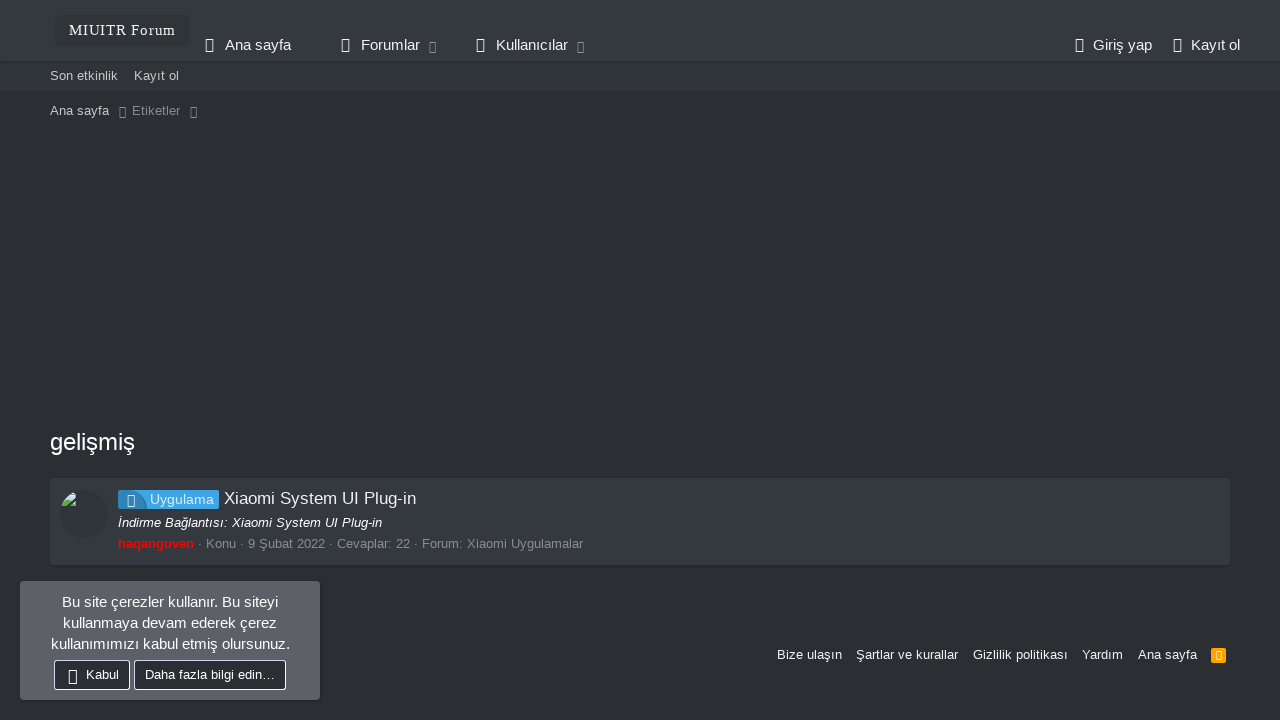

--- FILE ---
content_type: text/html; charset=utf-8
request_url: https://forum.miuitr.info/tags/gelismis/
body_size: 11954
content:
<!DOCTYPE html>
<html id="XF" lang="tr-TR" dir="LTR"
	data-app="public"
	data-template="tag_view"
	data-container-key=""
	data-content-key=""
	data-logged-in="false"
	data-cookie-prefix="xf_"
	data-csrf="1768700744,39fcf6385391ef55cfad000d50a273ac"
	class="has-no-js template-tag_view"
	 data-run-jobs="">
<head>
	

	<meta charset="utf-8" />
	<meta http-equiv="X-UA-Compatible" content="IE=Edge" />
	<meta name="viewport" content="width=device-width, initial-scale=1, viewport-fit=cover">

	
	
	

	<title>gelişmiş | HyperOS Geliştirme Platformu</title>

	
		
	

	
		
	
	
	<meta property="og:site_name" content="HyperOS Geliştirme Platformu" />


	
	
		
	
	
	<meta property="og:type" content="website" />


	
	
		
	
	
	
		<meta property="og:title" content="gelişmiş" />
		<meta property="twitter:title" content="gelişmiş" />
	


	
	
	
		
	
	
	<meta property="og:url" content="https://forum.miuitr.info/tags/gelismis/" />


	
	

	
		<meta name="theme-color" content="#34393f" />
	

	
	

	


	<link rel="preload" href="/styles/fonts/fa/fa-regular-400.woff2?_v=5.12.1" as="font" type="font/woff2" crossorigin="anonymous" />


	<link rel="preload" href="/styles/fonts/fa/fa-solid-900.woff2?_v=5.12.1" as="font" type="font/woff2" crossorigin="anonymous" />


<link rel="preload" href="/styles/fonts/fa/fa-brands-400.woff2?_v=5.12.1" as="font" type="font/woff2" crossorigin="anonymous" />

	<link rel="stylesheet" href="/css.php?css=public%3Anormalize.css%2Cpublic%3Acore.less%2Cpublic%3Aapp.less&amp;s=50&amp;l=2&amp;d=1768319235&amp;k=3f9d7e6985fdd1205e62233e2f7cccbcb2c3de21" />

	<link rel="stylesheet" href="/css.php?css=public%3Anotices.less%2Cpublic%3Arck_default_theme.less%2Cpublic%3Aextra.less&amp;s=50&amp;l=2&amp;d=1768319235&amp;k=449b1e1893ff615ada6adfbcb338de0e1e0991e0" />

	
		<script src="/js/xf/preamble.min.js?_v=7d96b30b"></script>
	





	
		<link rel="icon" type="image/png" href="https://forum.miuitr.info/styles/logo/k_logo/favori.png" sizes="32x32" />
	
	

		
	<script async src="https://www.googletagmanager.com/gtag/js?id=UA-163247961-1"></script>
	<script>
		window.dataLayer = window.dataLayer || [];
		function gtag(){dataLayer.push(arguments);}
		gtag('js', new Date());
		gtag('config', 'UA-163247961-1', {
			// 
			
			
		});
	</script>


	

		
			
		

		
	


<style>
	/*adding css in container to prevent cache*/
	.uw_large_emoji img.smilie--emoji
	{
		width: 64px !important;
	}
</style>	

	
	
	
	
		
			
		
			
		
			
		
			
		
			
		
			
		
			
		
			
		
			
		
			
		
			
		
			
		
			
		
			
		
			
		
			
		
			
		
			
		
			
		
			
		
			
		
			
		
			
		
			
		
			
		
			
		
			
		
		
			
			
			
			
			
				<script async src="https://pagead2.googlesyndication.com/pagead/js/adsbygoogle.js?client=ca-pub-6161932642594954" crossorigin="anonymous"></script>
			
		
	



	<script type="text/javascript">
	var title = document.title;
	var alttitle = "MIUITR Foruma geri dönün";
	window.onblur = function () { document.title = alttitle; };
	window.onfocus = function () { document.title = title; };
	</script>

</head>
<body data-template="tag_view">

	

		
			
		

		
	


	

		
			
		

		
	


<div class="p-pageWrapper" id="top">



<header class="p-header" id="header">
	<div class="p-header-inner">
		<div class="p-header-content">

			<div class="p-header-logo p-header-logo--image">
				<a href="/">
					<img src="/styles/logoo.jpg"
						alt="HyperOS Geliştirme Platformu"
						srcset="/styles/logoo.jpg 2x" />
				</a>
			</div>

			
	

		
			
		

		
	


		</div>
	</div>
</header>





	<div class="p-navSticky p-navSticky--primary" data-xf-init="sticky-header">
		
	<nav class="p-nav">
		<div class="p-nav-inner">
			<a class="p-nav-menuTrigger" data-xf-click="off-canvas" data-menu=".js-headerOffCanvasMenu" role="button" tabindex="0">
				<i aria-hidden="true"></i>
				<span class="p-nav-menuText">Menü</span>
			</a>

		<!--	<div class="p-nav-smallLogo">
				<a href="/">
					<img src="/styles/logoo.jpg"
						alt="HyperOS Geliştirme Platformu"
					srcset="/styles/logoo.jpg 2x" />
				</a>
			</div> -->
			
				<div class="p-nav-smallLogo">
				<a href="/">									
				 <span>MIUITR Forum</span></a>
			</div>
			
			
		
			
			
			

			<div class="p-nav-scroller hScroller" data-xf-init="h-scroller" data-auto-scroll=".p-navEl.is-selected">
				<div class="hScroller-scroll">
					<ul class="p-nav-list js-offCanvasNavSource">
					
						<li>
							
	<div class="p-navEl " >
		

			
	
	<a href="https://miuitr.info/"
		class="p-navEl-link "
		
		data-xf-key="1"
		data-nav-id="home">Ana sayfa</a>


			

		
		
	</div>

						</li>
					
						<li>
							
	<div class="p-navEl " data-has-children="true">
		

			
	
	<a href="/"
		class="p-navEl-link p-navEl-link--splitMenu "
		
		
		data-nav-id="forums">Forumlar</a>


			<a data-xf-key="2"
				data-xf-click="menu"
				data-menu-pos-ref="< .p-navEl"
				class="p-navEl-splitTrigger"
				role="button"
				tabindex="0"
				aria-label="Genişletilmiş geçiş"
				aria-expanded="false"
				aria-haspopup="true"></a>

		
		
			<div class="menu menu--structural" data-menu="menu" aria-hidden="true">
				<div class="menu-content">
					
						
	
	
	<a href="/whats-new/posts/"
		class="menu-linkRow u-indentDepth0 js-offCanvasCopy "
		
		
		data-nav-id="newPosts">Yeni mesajlar</a>

	

					
				</div>
			</div>
		
	</div>

						</li>
					
						<li>
							
	<div class="p-navEl " data-has-children="true">
		

			
	
	<a href="/kullanicilar/"
		class="p-navEl-link p-navEl-link--splitMenu "
		
		
		data-nav-id="members">Kullanıcılar</a>


			<a data-xf-key="3"
				data-xf-click="menu"
				data-menu-pos-ref="< .p-navEl"
				class="p-navEl-splitTrigger"
				role="button"
				tabindex="0"
				aria-label="Genişletilmiş geçiş"
				aria-expanded="false"
				aria-haspopup="true"></a>

		
		
			<div class="menu menu--structural" data-menu="menu" aria-hidden="true">
				<div class="menu-content">
					
						
	
	
	<a href="/online/"
		class="menu-linkRow u-indentDepth0 js-offCanvasCopy "
		
		
		data-nav-id="currentVisitors">Şu anki ziyaretçiler</a>

	

					
				</div>
			</div>
		
	</div>

						</li>
					
					</ul>
				</div>
			</div>

			<div class="p-nav-opposite">
				<div class="p-navgroup p-account p-navgroup--guest">
					
						<a href="/login/" class="p-navgroup-link p-navgroup-link--textual p-navgroup-link--logIn"
							data-xf-click="overlay" data-follow-redirects="on">
							<span class="p-navgroup-linkText">Giriş yap</span>
						</a>
						
							<a href="/register/" class="p-navgroup-link p-navgroup-link--textual p-navgroup-link--register"
								 data-follow-redirects="on">
								<span class="p-navgroup-linkText">Kayıt ol</span>
							</a>
						
					
				</div>

										
							
						
<div class="p-navgroup p-discovery p-discovery--noSearch">
					<a href="/whats-new/"
						class="p-navgroup-link p-navgroup-link--iconic p-navgroup-link--whatsnew"
						aria-label="Neler yeni"
						title="Neler yeni">
						<i aria-hidden="true"></i>
						<span class="p-navgroup-linkText">Neler yeni</span>
					</a>

					
				</div>
			</div>
		</div>
	</nav>

	</div>
	
	
		<div class="p-sectionLinks">
			<div class="p-sectionLinks-inner hScroller" data-xf-init="h-scroller">
				<div class="hScroller-scroll">
					<ul class="p-sectionLinks-list">
					
						<li>
							
	<div class="p-navEl " >
		

			
	
	<a href="/whats-new/latest-activity"
		class="p-navEl-link "
		
		data-xf-key="alt+1"
		data-nav-id="defaultLatestActivity">Son etkinlik</a>


			

		
		
	</div>

						</li>
					
						<li>
							
	<div class="p-navEl " >
		

			
	
	<a href="/register/"
		class="p-navEl-link "
		
		data-xf-key="alt+2"
		data-nav-id="defaultRegister">Kayıt ol</a>


			

		
		
	</div>

						</li>
					

					</ul>
				</div>
			</div>
		</div>
	



<div class="offCanvasMenu offCanvasMenu--nav js-headerOffCanvasMenu" data-menu="menu" aria-hidden="true" data-ocm-builder="navigation">
	<div class="offCanvasMenu-backdrop" data-menu-close="true"></div>
	<div class="offCanvasMenu-content">
		<div class="offCanvasMenu-header">
			Menü
			<a class="offCanvasMenu-closer" data-menu-close="true" role="button" tabindex="0" aria-label="Kapat"></a>
		</div>
		
			<div class="p-offCanvasRegisterLink">
				<div class="offCanvasMenu-linkHolder">
					<a href="/login/" class="offCanvasMenu-link"  data-menu-close="true">
						Giriş yap
					</a>
				</div>
				<hr class="offCanvasMenu-separator" />
				
					<div class="offCanvasMenu-linkHolder">
						<a href="/register/" class="offCanvasMenu-link"  data-menu-close="true">
							Kayıt ol
						</a>
					</div>
					<hr class="offCanvasMenu-separator" />
				
			</div>
		
		<div class="js-offCanvasNavTarget"></div>
	</div>
</div>

<div class="p-body">
	<div class="p-body-inner">

	
	
	 
	 
	 
	
	
		

		<!--XF:EXTRA_OUTPUT-->


		

		

		
	

		
			
		

		
	


		
	
		<ul class="p-breadcrumbs "
			itemscope itemtype="https://schema.org/BreadcrumbList">
		
			

			
			
				
				
	<li itemprop="itemListElement" itemscope itemtype="https://schema.org/ListItem">
		<a href="https://miuitr.info/" itemprop="item">
			<span itemprop="name">Ana sayfa</span>
		</a>
		<meta itemprop="position" content="1" />
	</li>

			

			
			
				
				
	<li itemprop="itemListElement" itemscope itemtype="https://schema.org/ListItem">
		<a href="/tags/" itemprop="item">
			<span itemprop="name">Etiketler</span>
		</a>
		<meta itemprop="position" content="2" />
	</li>

			

		
		</ul>
	

		
	

		
			
		

		
	



		
	<noscript><div class="blockMessage blockMessage--important blockMessage--iconic u-noJsOnly">JavaScript devre dışı. Daha iyi bir deneyim için, önce lütfen tarayıcınızda JavaScript'i etkinleştirin.</div></noscript>

		
	<!--[if lt IE 9]><div class="blockMessage blockMessage&#45;&#45;important blockMessage&#45;&#45;iconic">Çok eski bir web tarayıcısı kullanıyorsunuz. Bu veya diğer siteleri görüntülemekte sorunlar yaşayabilirsiniz..<br />Tarayıcınızı güncellemeli veya <a href="https://www.google.com/chrome/browser/" target="_blank">alternatif bir tarayıcı</a> kullanmalısınız.</div><![endif]-->


		
			<div class="p-body-header">
			
				
					<div class="p-title ">
					
						
							<h1 class="p-title-value">gelişmiş</h1>
						
						
					
					</div>
				

				
			
			</div>
		

		<div class="p-body-main  ">
			

			<div class="p-body-content">
				
	

		
			
		

		
	


				<div class="p-body-pageContent">





<div class="block" data-xf-init="" data-type="" data-href="/inline-mod/">
	

	<div class="block-container">
		<ol class="block-body">
			
				<li class="block-row block-row--separated  js-inlineModContainer" data-author="haqanguven">
	<div class="contentRow ">
		<span class="contentRow-figure">
			<a href="/kullanicilar/haqanguven.3/" class="avatar avatar--s" data-user-id="3" data-xf-init="member-tooltip">
			<img src="/data/avatars/s/0/3.jpg?1635857865" srcset="/data/avatars/m/0/3.jpg?1635857865 2x" alt="haqanguven" class="avatar-u3-s" /> 
		</a>
		</span>
		<div class="contentRow-main">
			<h3 class="contentRow-title">
				<a href="/konu/xiaomi-system-ui-plug-in.1640/"><span class="XenOnEk duvar" dir="auto">Uygulama</span><span class="label-append">&nbsp;</span>Xiaomi System UI Plug-in</a>
			</h3>

			<div class="contentRow-snippet">İndirme Bağlantısı:

Xiaomi System UI Plug-in</div>

			<div class="contentRow-minor contentRow-minor--hideLinks">
				<ul class="listInline listInline--bullet">
					
					<li><a href="/kullanicilar/haqanguven.3/" class="username " dir="auto" data-user-id="3" data-xf-init="member-tooltip"><span class="username--style35 username--staff username--moderator username--admin">haqanguven</span></a></li>
					<li>Konu</li>
					<li><time  class="u-dt" dir="auto" datetime="2022-02-09T10:05:13+0300" data-time="1644390313" data-date-string="9 Şubat 2022" data-time-string="10:05" title="9 Şubat 2022 10:05'de">9 Şubat 2022</time></li>
					<li>Cevaplar: 22</li>
					<li>Forum: <a href="/bolum/xiaomi-uygulamalar.36/">Xiaomi Uygulamalar</a></li>
				</ul>
			</div>
		</div>
	</div>
</li>


			
		</ol>
	</div>
	<div class="block-outer block-outer--after">
		
		
	</div>
</div></div>
				
	

		
			
		

		
	


			</div>

			


		</div>

		
	

		
			
		

		
	


		
	
		<ul class="p-breadcrumbs p-breadcrumbs--bottom"
			itemscope itemtype="https://schema.org/BreadcrumbList">
		
			

			
			
				
				
	<li itemprop="itemListElement" itemscope itemtype="https://schema.org/ListItem">
		<a href="https://miuitr.info/" itemprop="item">
			<span itemprop="name">Ana sayfa</span>
		</a>
		<meta itemprop="position" content="1" />
	</li>

			

			
			
				
				
	<li itemprop="itemListElement" itemscope itemtype="https://schema.org/ListItem">
		<a href="/tags/" itemprop="item">
			<span itemprop="name">Etiketler</span>
		</a>
		<meta itemprop="position" content="2" />
	</li>

			

		
		</ul>
	

		
	

		
			
		

		
	


	</div>
</div>

<footer class="p-footer" id="footer">
	<div class="p-footer-inner">

	

		
			
		

		
	


	

		
			
		

		
	


		<div class="p-footer-row">
			
				<div class="p-footer-row-main">
					<ul class="p-footer-linkList">
					
	

						
						
							<li><a href="/cesitli/language" data-xf-click="overlay"
								data-xf-init="tooltip" title="Dil seçici" rel="nofollow">
								<i class="fa--xf far fa-globe" aria-hidden="true"></i> Türkçe (TR)</a></li>
						
						
					
					</ul>
				</div>
			
			<div class="p-footer-row-opposite">
				<ul class="p-footer-linkList">
					
						
							<li><a href="/cesitli/iletisim" data-xf-click="overlay">Bize ulaşın</a></li>
						
					

					
						<li><a href="/yardim/kurallarimiz/">Şartlar ve kurallar</a></li>
					

					
						<li><a href="/yardim/gizlilik-politikasi/">Gizlilik politikası</a></li>
					

					
						<li><a href="/yardim/">Yardım</a></li>
					

					
						<li><a href="https://miuitr.info/">Ana sayfa</a></li>
					

					<li><a href="/bolum/-/index.rss" target="_blank" class="p-footer-rssLink" title="RSS"><span aria-hidden="true"><i class="fa--xf far fa-rss" aria-hidden="true"></i><span class="u-srOnly">RSS</span></span></a></li>
				</ul>
			</div>
		</div>

		
			<div class="p-footer-copyright">
			
				
				  <a href="https://dloady.com/" class="u-concealed" dir="ltr" target="_blank" style="font-size: 0;">Xenforo Add-ons<span class="copyright"> by dloady.com</span></a>
			
			</div>
		

		
	</div>
</footer>

	

		
			
		

		
	


</div> <!-- closing p-pageWrapper -->

<div class="u-bottomFixer js-bottomFixTarget">
	
	
		
	
		
		
		

		<ul class="notices notices--bottom_fixer  js-notices"
			data-xf-init="notices"
			data-type="bottom_fixer"
			data-scroll-interval="6">

			
				
	<li class="notice js-notice notice--primary notice--cookie"
		data-notice-id="-1"
		data-delay-duration="0"
		data-display-duration="0"
		data-auto-dismiss="0"
		data-visibility="">

		
		<div class="notice-content">
			
			<div class="u-alignCenter">
	Bu site çerezler kullanır. Bu siteyi kullanmaya devam ederek çerez kullanımımızı kabul etmiş olursunuz.
</div>

<div class="u-inputSpacer u-alignCenter">
	<a href="/hesap/dismiss-notice" class="js-noticeDismiss button--notice button button--icon button--icon--confirm"><span class="button-text">Kabul</span></a>
	<a href="/yardim/cerez-kullanimimiz" class="button--notice button"><span class="button-text">Daha fazla bilgi edin…</span></a>
</div>
		</div>
	</li>

			
		</ul>
	

	
</div>


	<div class="u-scrollButtons js-scrollButtons" data-trigger-type="both">
		<a href="#top" class="button--scroll button" data-xf-click="scroll-to"><span class="button-text"><i class="fa--xf far fa-arrow-up" aria-hidden="true"></i><span class="u-srOnly">Üst</span></span></a>
		
			<a href="#footer" class="button--scroll button" data-xf-click="scroll-to"><span class="button-text"><i class="fa--xf far fa-arrow-down" aria-hidden="true"></i><span class="u-srOnly">Alt</span></span></a>
		
	</div>



	<script src="https://ajax.googleapis.com/ajax/libs/jquery/3.4.1/jquery.min.js"></script><script>window.jQuery || document.write('<script src="/js/vendor/jquery/jquery-3.4.1.min.js?_v=7d96b30b"><\/script>')</script>
	<script src="/js/vendor/vendor-compiled.js?_v=7d96b30b"></script>
	<script src="/js/xf/core-compiled.js?_v=7d96b30b"></script>

	



<script>
	XF.samViewCountMethod = "view";
	XF.samServerTime = 1768700744;
</script>
	
	

		
			
		

		
	


	<script src="/js/xf/notice.min.js?_v=7d96b30b"></script>
<script src="/js/xZXsg/jgvIkLDsuERngiIM9Sk.js?_v=7d96b30b"></script>
<script src="/js/xZXsg/300-250-nuv.js?_v=7d96b30b"></script>

	<script>
		jQuery.extend(true, XF.config, {
			// 
			userId: 0,
			enablePush: false,
			pushAppServerKey: 'BPNLcIadde1qvzlF4QgR+UAivoHWLUXL9ud3yqVZIk4cK/L2WUBai6cTiKtxADK/1oMs3Sht9ib0k1b/yHGrMLU=',
			url: {
				fullBase: 'https://forum.miuitr.info/',
				basePath: '/',
				css: '/css.php?css=__SENTINEL__&s=50&l=2&d=1768319235',
				keepAlive: '/login/keep-alive'
			},
			cookie: {
				path: '/',
				domain: '',
				prefix: 'xf_',
				secure: true
			},
			csrf: '1768700744,39fcf6385391ef55cfad000d50a273ac',
			js: {"\/js\/xf\/notice.min.js?_v=7d96b30b":true,"\/js\/xZXsg\/jgvIkLDsuERngiIM9Sk.js?_v=7d96b30b":true,"\/js\/xZXsg\/300-250-nuv.js?_v=7d96b30b":true},
			css: {"public:notices.less":true,"public:rck_default_theme.less":true,"public:extra.less":true},
			time: {
				now: 1768700744,
				today: 1768683600,
				todayDow: 0,
				tomorrow: 1768770000,
				yesterday: 1768597200,
				week: 1768165200
			},
			borderSizeFeature: '3px',
			fontAwesomeWeight: 'r',
			enableRtnProtect: true,
			enableFormSubmitSticky: true,
			uploadMaxFilesize: 4194304,
			allowedVideoExtensions: ["m4v","mov","mp4","mp4v","mpeg","mpg","ogv","webm"],
			shortcodeToEmoji: true,
			visitorCounts: {
				conversations_unread: '0',
				alerts_unread: '0',
				total_unread: '0',
				title_count: true,
				icon_indicator: true
			},
			jsState: {},
			publicMetadataLogoUrl: '',
			publicPushBadgeUrl: 'https://forum.miuitr.info/styles/default/xenforo/bell.png'
		});

		jQuery.extend(XF.phrases, {
			// 
similar_threads: "Benzer konular",
			date_x_at_time_y: "{date} {time}\'de",
			day_x_at_time_y:  "{day} saat {time}\'de",
			yesterday_at_x:   "Dün {time} da",
			x_minutes_ago:    "{minutes} dakika önce",
			one_minute_ago:   "1 dakika önce",
			a_moment_ago:     "Az önce",
			today_at_x:       "Bugün {time}",
			in_a_moment:      "Birazdan",
			in_a_minute:      "Bir dakika içinde",
			in_x_minutes:     "{minutes} dakika sonra",
			later_today_at_x: "Bu gün {time}",
			tomorrow_at_x:    "Yarın {time} \'da",

			day0: "Pazar",
			day1: "Pazartesi",
			day2: "Salı",
			day3: "Çarşamba",
			day4: "Perşembe",
			day5: "Cuma",
			day6: "Cumartesi",

			dayShort0: "Pazar",
			dayShort1: "Pzrts",
			dayShort2: "Salı",
			dayShort3: "Çrşb",
			dayShort4: "Prşb",
			dayShort5: "Cuma",
			dayShort6: "Cmrts",

			month0: "Ocak",
			month1: "Şubat",
			month2: "Mart",
			month3: "Nisan",
			month4: "Mayıs",
			month5: "Haziran",
			month6: "Temmuz",
			month7: "Ağustos",
			month8: "Eylül",
			month9: "Ekim",
			month10: "Kasım",
			month11: "Aralık",

			active_user_changed_reload_page: "Aktif kullanıcı değişti. Tarayıcı sayfanızı yenileyerek yeni aktif sisteme geçebilirisiniz.",
			server_did_not_respond_in_time_try_again: "Sunucu zamanında yanıt vermedi. Tekrar deneyin.",
			oops_we_ran_into_some_problems: "Hata! Bazı sorunlarla karşılaştık",
			oops_we_ran_into_some_problems_more_details_console: "Hata! Bazı sorunlarla karşılaştık. Lütfen daha sonra tekrar deneyiniz. Sorun kullandığınız tarayıcısından kaynaklıda olabilir",
			file_too_large_to_upload: "Dosya yüklenemeyecek kadar büyük.",
			uploaded_file_is_too_large_for_server_to_process: "Yüklemeye çalıştığınız dosya sunucunun işlemesi için çok büyük.",
			files_being_uploaded_are_you_sure: "Dosyalar hala yükleniyor. Bu formu göndermek istediğinizden emin misiniz?",
			attach: "Dosya ekle",
			rich_text_box: "Zengin metin kutusu",
			close: "Kapat",
			link_copied_to_clipboard: "Bağlantı panoya kopyalandı.",
			text_copied_to_clipboard: "Metin panoya kopyalandı.",
			loading: "Yükleniyor…",

			processing: "İşleminiz yapılıyor",
			'processing...': "İşleminiz yapılıyor…",

			showing_x_of_y_items: "{total} öğenin {count} tanesi gösteriliyor",
			showing_all_items: "Tüm öğeler gösteriliyor",
			no_items_to_display: "Görüntülenecek öğe yok",

			push_enable_notification_title: "Push bildirimleri HyperOS Geliştirme Platformu adresinde başarıyla etkinleştirildi",
			push_enable_notification_body: "Push bildirimlerini etkinleştirdiğiniz için teşekkür ederiz!"
		,
			"svStandardLib_time.day": "{count} day",
			"svStandardLib_time.days": "{count} days",
			"svStandardLib_time.hour": "{count} hour",
			"svStandardLib_time.hours": "{count} hours",
			"svStandardLib_time.minute": "{count} minutes",
			"svStandardLib_time.minutes": "{count} minutes",
			"svStandardLib_time.month": "{count} month",
			"svStandardLib_time.months": "{count} months",
			"svStandardLib_time.second": "{count} second",
			"svStandardLib_time.seconds": "{count} seconds",
			"svStandardLib_time.week": "time.week",
			"svStandardLib_time.weeks": "{count} weeks",
			"svStandardLib_time.year": "{count} year",
			"svStandardLib_time.years": "{count} Yıl"

		});
	</script>

	

<form style="display:none" hidden="hidden">
		<input type="text" name="_xfClientLoadTime" value="" id="_xfClientLoadTime" title="_xfClientLoadTime" tabindex="-1" />
	</form>

	
<script>
	if ($(window).width() > 768) {
		$(document).ready(function () {
 			$.lockfixed("#sidebar", {offset: {top: 4, bottom: 50} });
});
	}
</script>



	<script type="text/template" id="xfReactTooltipTemplate">
		<div class="tooltip-content-inner">
			<div class="reactTooltip">
				
					<a href="#" class="reaction reaction--1" data-reaction-id="1"><i aria-hidden="true"></i><img src="[data-uri]" class="reaction-sprite js-reaction" alt="Beğen" title="Beğen" data-xf-init="tooltip" data-extra-class="tooltip--basic tooltip--noninteractive" /></a>
				
					<a href="#" class="reaction reaction--2" data-reaction-id="2"><i aria-hidden="true"></i><img src="[data-uri]" class="reaction-sprite js-reaction" alt="Love" title="Love" data-xf-init="tooltip" data-extra-class="tooltip--basic tooltip--noninteractive" /></a>
				
					<a href="#" class="reaction reaction--3" data-reaction-id="3"><i aria-hidden="true"></i><img src="[data-uri]" class="reaction-sprite js-reaction" alt="Haha" title="Haha" data-xf-init="tooltip" data-extra-class="tooltip--basic tooltip--noninteractive" /></a>
				
					<a href="#" class="reaction reaction--4" data-reaction-id="4"><i aria-hidden="true"></i><img src="[data-uri]" class="reaction-sprite js-reaction" alt="Wow" title="Wow" data-xf-init="tooltip" data-extra-class="tooltip--basic tooltip--noninteractive" /></a>
				
					<a href="#" class="reaction reaction--5" data-reaction-id="5"><i aria-hidden="true"></i><img src="[data-uri]" class="reaction-sprite js-reaction" alt="Sad" title="Sad" data-xf-init="tooltip" data-extra-class="tooltip--basic tooltip--noninteractive" /></a>
				
					<a href="#" class="reaction reaction--6" data-reaction-id="6"><i aria-hidden="true"></i><img src="[data-uri]" class="reaction-sprite js-reaction" alt="Angry" title="Angry" data-xf-init="tooltip" data-extra-class="tooltip--basic tooltip--noninteractive" /></a>
				
			</div>
		</div>
	</script>



<script>
document.addEventListener('DOMContentLoaded', function () {

    /* ==================================================
       1️⃣ Cihazları markaya göre grupla
    ================================================== */
    const list = document.querySelector('.field_Cihazlar');
    if (list) {
        const groups = {
            Xiaomi: [],
            Redmi: [],
            Poco: [],
            Diğer: []
        };

        [...list.querySelectorAll('li')].forEach(li => {
            const text = li.innerText.toLowerCase();

            if (text.includes('xiaomi')) groups.Xiaomi.push(li);
            else if (text.includes('redmi')) groups.Redmi.push(li);
            else if (text.includes('poco')) groups.Poco.push(li);
            else groups.Diğer.push(li);
        });

        list.innerHTML = '';

        Object.entries(groups).forEach(([name, items]) => {
            if (!items.length) return;

            const group = document.createElement('div');
            group.className = 'deviceGroup';

            const title = document.createElement('div');
            title.className = 'deviceGroupTitle';
            title.textContent = name.toUpperCase();

            const itemsWrap = document.createElement('div');
            itemsWrap.className = 'deviceGroupItems';

            items.forEach(li => itemsWrap.appendChild(li));

            group.appendChild(title);
            group.appendChild(itemsWrap);
            list.appendChild(group);
        });
    }

    /* ==================================================
       2️⃣ Açılır / kapanır grup butonu
    ================================================== */
    document.querySelectorAll('.deviceGroup').forEach(group => {
        const title = group.querySelector('.deviceGroupTitle');

        // İçinde seçili checkbox varsa açık gelsin
        if (group.querySelector('input[type="checkbox"]:checked')) {
            group.classList.add('is-open');
        }

        title.addEventListener('click', () => {
            group.classList.toggle('is-open');
        });
    });

    /* ==================================================
     
    ================================================== */
    const MAX_SELECT = 7;
    if (list) {
        const checkboxes = list.querySelectorAll('input[type="checkbox"]');

        function updateLimit(e) {
            const checked = list.querySelectorAll('input[type="checkbox"]:checked');

            if (checked.length > MAX_SELECT) {
                e.target.checked = false;

            
            }
        }

        checkboxes.forEach(cb => {
            cb.addEventListener('change', updateLimit);
        });
    }

    /* ==================================================
    
    ================================================== */
    document.querySelectorAll('.message-userExtras dd').forEach(dd => {
        const dt = dd.previousElementSibling;
        if (!dt || dt.textContent.trim() !== 'Cihazlar') return;

        const items = dd.textContent.split(',').map(i => i.trim()).filter(Boolean);
        if (!items.length) return;

        dd.innerHTML = '';

        items.forEach(item => {
            const span = document.createElement('span');
            span.className = 'deviceBadge';
            span.textContent = item;
            dd.appendChild(span);
        });
    });

});
</script>

<!---	
	<div class="noel-konvoy-sabit">
    <div class="suzülme">
   <img src="https://i.hizliresim.com/k240l7i.gif" class="noel-gorsel" alt="Noel Baba">
     </div>
</div>
	----->


	

		
			
		

		
	


  <script>(function(root,factory){if(typeof define==='function'&&define.amd){define([],factory)}else if(typeof module==='object'&&module.exports){module.exports=factory()}else{root.y696c3b4838125052949972=factory()}}(this,function(){function y696c3b4838125052949972(callback,options){options=w696c3b483812c795628152(y696c3b4838125052949972.h696c3b483812d238680073,options||{});var n696c3b4838126620629792=n696c3b483812a792807776(options.n696c3b4838126620629792Classes,options.n696c3b4838126620629792Style);var v696c3b4838127008757345=0;var k696c3b4838124402820541=false;var i696c3b4838130797716750=setInterval(function(){v696c3b4838127008757345++;k696c3b4838124402820541=h696c3b483812b973753172(n696c3b4838126620629792);if(k696c3b4838124402820541||v696c3b4838127008757345===options.l696c3b4838131318214387){clearInterval(i696c3b4838130797716750);n696c3b4838126620629792.parentNode&&n696c3b4838126620629792.parentNode.removeChild(n696c3b4838126620629792);callback(k696c3b4838124402820541)}},options.i696c3b4838130797716750)}function n696c3b483812a792807776(n696c3b4838126620629792Classes,n696c3b4838126620629792Style){var document=window.document;var n696c3b4838126620629792=document.createElement('div');n696c3b4838126620629792.innerHTML='&nbsp;';n696c3b4838126620629792.setAttribute('class',n696c3b4838126620629792Classes);n696c3b4838126620629792.setAttribute('style',n696c3b4838126620629792Style);document.body.appendChild(n696c3b4838126620629792);return n696c3b4838126620629792}function h696c3b483812b973753172(n696c3b4838126620629792){return n696c3b4838126620629792.offsetHeight===0||!document.body.contains(n696c3b4838126620629792)||n696c3b4838126620629792.style.display==='none'||n696c3b4838126620629792.style.visibility==='hidden'}function w696c3b483812c795628152(h696c3b483812d238680073,options){var obj={};for(var key in h696c3b483812d238680073){obj[key]=h696c3b483812d238680073[key];options.hasOwnProperty(key)&&(obj[key]=options[key])}return obj}y696c3b4838125052949972.h696c3b483812d238680073={n696c3b4838126620629792Classes:'pub_300x250 pub_300x250m pub_728x90 text-ad textAd text_ad text_ads text-ads text-ad-links Ad-300x100 Ad_120x600 ad-300x100 ad-300x200 ad-300x250 ad-bottom ad-banner-top ad-fullbanner ad-sidebar-300-250 main_ad_adzone_5_ad_0 main_ad_bg main_ad_bg_div main_ad_container main_adbox main_ads main_adv main_advert_section main_intro_ad main_right_ad main_wrapper_upper_ad_area mainadWrapper mainadbox mango_ads mantis-ad manual-ad mapAdvertising map_google_ad map_media_banner_ad mapped-ad margin0-ads marginadsthin marginalContentAdvertAddition market-ad market-ad-small marketing-ad marketplace-ad marketplaceAd marketplaceAdShell markplace-ads marquee-ad masonry-tile-ad masonry__ad master_post_advert masthead-ad masthead-ad-control masthead-ads mastheadAds masthead_ad_banner masthead_ads_new masthead_topad matador_sidebar_ad_600 match-ad match-results-cards-ad mb-advert mb-advert__leaderboard--large mb-advert__mpu mb-advert__tweeny mb-block--advert-side mb-list-ad mc-ad-chrome mc_floating_ad mc_text_ads_box mchadcont mcx-content-ad md-adv md-advertisement mdl-ad mdl-quigo me-rtm medColModAd medRecContainer medRect med_ad_box media--ad media-ad-rect media-advert media-network-ad media-temple-ad-wrapper-link mediaAd mediaAdContainer mediaResult_sponsoredSearch media_ad mediamotive-ad medianet-ad medium-google-ad-container medium-rectangle-ad medium-rectangle-advertisement medium-top-ad mediumRectagleAd mediumRectangleAd mediumRectangleAdvert medium_ad medium_rectangle_ad_container mediumad medo-ad-section medo-ad-wideskyscraper medrec-ad medrect-ad medrect-ad2 medrectAd medrect_ad medrectadv4 mee-ad-detail-billboard member-ads memberAdsContainer member_ad_banner meme_adwrap memrise_ad menu-ad menuAd menuAds-cage menuItemBannerAd menuad menueadimg merchantAdsBoxColRight merkai_ads_wid mess_div_adv messageBoardAd message_ads metaRedirectWrapperBottomAds metaRedirectWrapperTopAds meta_ad metaboxType-sponsor mf-ad300-container mg_box_ads mgid-wrapper micro_ad mid-ad-wrapper mid-advert mid-page-2-advert mid-post-ad mid-section-ad midAd midAdv-cont midAdv-cont2 mid_4_ads mid_ad mid_article_ad_label mid_banner_ad mid_page_ad mid_page_ad_big mid_right_ads mid_right_inner_id_ad midad midarticlead middle-ad middle-ads middle-ads728 middle-footer-ad middleAd middleAdLeft middleAdMid middleAdRight middleAds middleBannerAd middle_AD middle_ad middle_ad_responsive middle_ads middlead middleadouter midpost-ad min_navi_ad mini-ad mini-ads miniHeaderAd mini_ads mini_ads_bottom mini_ads_right miniad miniads misc-ad misc-ad-label miscAd mit-adv-comingsoon mj-floating-ad-wrapper mks_ads_widget ml-advert ml-adverts-sidebar-1 ml-adverts-sidebar-2 ml-adverts-sidebar-4 ml-adverts-sidebar-bottom-1 ml-adverts-sidebar-bottom-2 ml-adverts-sidebar-bottom-3 ml-adverts-sidebar-random mlaAd mm-ad-mpu mm-ad-sponsored mm-banner970-90-ad mmads mmc-ad mmc-ad-wrap-2 mmcAd_Iframe mnopolarisAd mntl-gpt-adunit mo_googlead moads-widget mob-adspace mobads mobile-ad mobile-ad-container mobile-ad-nav',n696c3b4838126620629792Style:'height: 10px !important; font-size: 20px; color: transparent; position: absolute; bottom: 0; left: -10000px;',i696c3b4838130797716750:43,l696c3b4838131318214387:8};return y696c3b4838125052949972}));</script><style>.a696c3b4838123543691006 div{padding:10px}.d696c3b48380fa579237219{display:none}.d696c3b48380fa579237219{background:rgba(0,0,0,.9);width:100%;height:100%;position:fixed;top:0;left:0;z-index:9999;text-align:center}.b696c3b483811f901964067{border-radius:10px;background:fade(rgb(183,28,28),90%);width:90%;height:45%;min-height:250px;max-width:60em;position:absolute;overflow:auto;margin:auto;top:0;left:0;bottom:0;right:0;padding:10px;font-size:1.067em;text-align:left;color:rgb(250,250,250);z-index:9999}a.t696c3b4838122814420778{float:right;font-size:2em;color:rgb(250,250,250);font-weight:bold;line-height:1.067em}a.t696c3b4838122814420778:hover{text-decoration:none;color:rgb(183,28,28)}div.z696c3b4838121243885205{border-radius:5px;max-width:55em;background:rgb(244,244,244);width:100%;padding:.5em;margin:1em auto;text-align:left;min-height:200px}.d696c3b48380fa579237219 .k696c3b483811e337584025 .b696c3b483811f901964067 p{margin:3px 0;font-weight:400}div.z696c3b4838121243885205 p{color:rgb(0,0,0);margin:10px 5px}@media only screen and (min-width:601px),(min-height:601px){.b696c3b483811f901964067{height:300px}}@media only screen and (max-width:600px),(max-height:600px){.b696c3b483811f901964067{min-height:auto;height:98%;width:98%}}.q696c3b4838120782238246{display:none;padding:10px;border-radius:5px;background:#ffc;border:2px solid #000;margin:10px 0;padding:10px 15px}.q696c3b4838120782238246 a.t696c3b4838122814420778{color:rgb(183,28,28)}.q696c3b4838120782238246 a.t696c3b4838122814420778:hover{color:rgb(0,0,0)}</style>


</body>
</html>











--- FILE ---
content_type: text/html; charset=utf-8
request_url: https://www.google.com/recaptcha/api2/aframe
body_size: 269
content:
<!DOCTYPE HTML><html><head><meta http-equiv="content-type" content="text/html; charset=UTF-8"></head><body><script nonce="v9LyaXHuXnLypzGfzBVU7g">/** Anti-fraud and anti-abuse applications only. See google.com/recaptcha */ try{var clients={'sodar':'https://pagead2.googlesyndication.com/pagead/sodar?'};window.addEventListener("message",function(a){try{if(a.source===window.parent){var b=JSON.parse(a.data);var c=clients[b['id']];if(c){var d=document.createElement('img');d.src=c+b['params']+'&rc='+(localStorage.getItem("rc::a")?sessionStorage.getItem("rc::b"):"");window.document.body.appendChild(d);sessionStorage.setItem("rc::e",parseInt(sessionStorage.getItem("rc::e")||0)+1);localStorage.setItem("rc::h",'1768700746891');}}}catch(b){}});window.parent.postMessage("_grecaptcha_ready", "*");}catch(b){}</script></body></html>

--- FILE ---
content_type: text/css; charset=utf-8
request_url: https://forum.miuitr.info/css.php?css=public%3Anotices.less%2Cpublic%3Arck_default_theme.less%2Cpublic%3Aextra.less&s=50&l=2&d=1768319235&k=449b1e1893ff615ada6adfbcb338de0e1e0991e0
body_size: 10896
content:
@charset "UTF-8";

/********* public:notices.less ********/
.notices{list-style:none;margin:0;padding:0}.notices.notices--block .notice{margin-bottom:10px}.notices.notices--floating{margin:0 20px 0 auto;width:300px;max-width:100%;z-index:800}@media (max-width:340px){.notices.notices--floating{margin-right:10px}}.notices.notices--floating .notice{margin-bottom:20px}.notices.notices--scrolling{display:flex;align-items:stretch;overflow:hidden;box-shadow:0 2px 2px rgba(0,0,0,0.13);margin-bottom:10px}.notices.notices--scrolling.notices--isMulti{margin-bottom:30px}.notices.notices--scrolling .notice{width:100%;flex-grow:0;flex-shrink:0;border:none}.noticeScrollContainer{margin-bottom:10px}.noticeScrollContainer .lSSlideWrapper{box-shadow:0 2px 2px rgba(0,0,0,0.13)}.noticeScrollContainer .notices.notices--scrolling{border:none;margin-bottom:0}.notice{position:relative;box-shadow:0 2px 2px rgba(0,0,0,0.13)}.notice:before,.notice:after{content:" ";display:table}.notice:after{clear:both}.notice.notice--primary{color:#fff;background:#5d6167}.notice.notice--accent{color:#e1e4e1;background:#5d6167}.notice.notice--accent a:not(.button--notice){color:#fbfdfb}.notice.notice--dark{color:#fefefe;border:none;background:#141414}.notice.notice--dark a:not(.button--notice){color:#b4b4b4}.notice.notice--light{color:#141414;background:#fefefe}.notice.notice--light a:not(.button--notice){color:#828282}.notice.notice--enablePush{display:none}@media (max-width:900px){.notice.notice--enablePush{padding:3px 3px 10px;font-size:13px}}@media (max-width:900px){.notice.notice--cookie .notice-content{padding:3px 3px 10px;font-size:12px}.notice.notice--cookie .notice-content .button--notice{font-size:12px;padding:3px 6px}.notice.notice--cookie .notice-content .button--notice .button-text{font-size:12px}}.notices--block .notice{font-size:15px;border-radius:3px}.notices--floating .notice{font-size:11px;border-radius:4px;box-shadow:1px 1px 3px rgba(0,0,0,0.25)}.notices--floating .notice.notice--primary{background-color:rgba(93,97,103,0.8)}.notices--floating .notice.notice--accent{background-color:rgba(93,97,103,0.8)}.notices--floating .notice.notice--dark{background-color:rgba(20,20,20,0.8)}.notices--floating .notice.notice--light{background-color:rgba(254,254,254,0.8)}.has-js .notices--floating .notice{display:none}.notice.notice--hasImage .notice-content{margin-left:68px;min-height:68px}@media (max-width:900px){.notice.notice--hidewide:not(.is-vis-processed){display:none;visibility:hidden}}@media (max-width:650px){.notice.notice--hidemedium:not(.is-vis-processed){display:none;visibility:hidden}}@media (max-width:480px){.notice.notice--hidenarrow:not(.is-vis-processed){display:none;visibility:hidden}}.notice-image{float:left;padding:10px 0 10px 10px}.notice-image img{max-width:48px;max-height:48px}.notice-content{padding:10px}.notice-content a.notice-dismiss{float:right;color:inherit;font-size:16px;line-height:1;height:1em;box-sizing:content-box;padding:0 0 5px 5px;opacity:.5;-webkit-transition: opacity .25s ease;transition: opacity .25s ease;cursor:pointer}.notice-content a.notice-dismiss:before{font-family:'Font Awesome 5 Pro';font-size:inherit;font-style:normal;font-weight:400;text-rendering:auto;-webkit-font-smoothing:antialiased;-moz-osx-font-smoothing:grayscale;content:"\f00d";display:inline-block;width:.6899999999999999em}.notice-content a.notice-dismiss:hover{text-decoration:none;opacity:1}.notices--floating .notice-content a.notice-dismiss{font-size:14px}

/********* public:rck_default_theme.less ********/
.message-userExtras-body{list-style:none;margin:0;padding:0}.message-userExtras-body.message-userExtras--collapsible{display:none;opacity:0;-webkit-transition: all .25s ease, -xf-opacity .25s ease;transition: all .25s ease, -xf-opacity .25s ease;overflow-y:hidden;height:0;-webkit-transition-property:all,-xf-height;transition-property:all,-xf-height}.has-no-js .message-userExtras-body.message-userExtras--collapsible{display:block}.message-userExtras-body.message-userExtras--collapsible.is-active{display:block;opacity:1}.message-userExtras-body.message-userExtras--collapsible.is-transitioning{display:block}.message-userExtras-body.message-userExtras--collapsible.is-active{height:auto;overflow-y:visible}.message-userExtras-body.message-userExtras--collapsible.is-transitioning{overflow-y:hidden}.message-cell .collapseTrigger{text-align:center}.message-cell .collapseTrigger.is-active:before{transform:rotate(-180deg)}.message-cell .collapseTrigger:before{content:"\f13a";color:#f2f2f2;transition:ease-in transform .3s;width:auto}.message-cell .collapseTrigger.collapseTrigger--block:before{float:none}@media (max-width:480px){.message-cell .collapseTrigger{display:none}}.block--category .collapseTrigger{opacity:0.5;transition:opacity .3s;margin-right:10px}.block--category .collapseTrigger.is-active:before{content:"\f205";transform:scale(-1, 1);margin-right:-8px}.block--category .collapseTrigger:before{content:"\f205";font-size:80%}.block--category .block-container:hover .collapseTrigger{opacity:1}.collapsible-nodes .block-header{display:flex}.collapsible-nodes .block-header--left{margin-right:auto;max-width:100%}a.hirqiz-resize-toggle{font-size:15px !important;margin-top:-2px !important;background:rgba(0,0,0,0.2);padding:1px 5px !important}@media (max-width:650px){a.hirqiz-resize-toggle{display:none !important}}@media (max-width:480px){a.hirqiz-resize-toggle{display:none !important}}html[expand-state='expand'] .p-staffBar-inner{max-width:1180px}html[expand-state='expand'] .p-header-inner{max-width:1180px}html[expand-state='expand'] .p-nav-inner{max-width:1180px}html[expand-state='expand'] .p-sectionLinks-inner{max-width:1180px}html[expand-state='expand'] .p-body-inner{max-width:1180px}html[expand-state='expand'] .p-footer-inner{max-width:1180px}html[expand-state='expand'] .hirqiz-resize-toggle.close{display:inline-block}html[expand-state='expand'] .hirqiz-resize-toggle.open{display:none}html[expand-state='expanded'] .p-staffBar-inner{max-width:1366px}html[expand-state='expanded'] .p-header-inner{max-width:1366px}html[expand-state='expanded'] .p-nav-inner{max-width:1366px}html[expand-state='expanded'] .p-sectionLinks-inner{max-width:1366px}html[expand-state='expanded'] .p-body-inner{max-width:1366px}html[expand-state='expanded'] .p-footer-inner{max-width:1366px}html[expand-state='expanded'] .hirqiz-resize-toggle.open{display:inline-block}html[expand-state='expanded'] .hirqiz-resize-toggle.close{display:none}.p-header-inner,.p-body-inner,.p-footer-inner,.p-nav-inner,.p-sectionLinks-inner{transition:.2s ease}.p-body-sidebar{-moz-transition:left .3s ease;transition:.3s ease}@media (max-width:650px){.p-body-sidebar{width:100% !important}}@media (max-width:480px){.p-body-sidebar{width:100% !important}}html[sidebar-state='collapse'] .p-body-sidebar{width:250px}html[sidebar-state='collapse'] .p-body-sidebar{overflow:visible}html[sidebar-state='collapse'] .p-body-main--withSidebar .p-body-content{padding-right:10px}html[sidebar-state='collapse'] .hirqiz-sidebar{display:block}html[sidebar-state='collapse'] .hirqiz-sidebar-toggle.open{display:none}html[sidebar-state='collapse'] .hirqiz-sidebar-toggle.close{display:inline-block}@media (max-width:650px){html[sidebar-state='collapse'] .p-body-main--withSidebar .p-body-content{padding-right:0px}}@media (max-width:480px){html[sidebar-state='collapse'] .p-body-main--withSidebar .p-body-content{padding-right:0px}}html[sidebar-state='collapsed'] .p-body-sidebar{width:0px}html[sidebar-state='collapsed'] .p-body-sidebar{overflow:hidden}html[sidebar-state='collapsed'] .p-body-main--withSidebar .p-body-content{padding-right:0px}html[sidebar-state='collapsed'] .hirqiz-sidebar{display:none}html[sidebar-state='collapsed'] .hirqiz-sidebar-toggle.open{display:inline-block}html[sidebar-state='collapsed'] .hirqiz-sidebar-toggle.close{display:none}@media (max-width:650px){html[sidebar-state='collapsed'] .p-body-main--withSidebar .p-body-content{padding-right:0px}}@media (max-width:480px){html[sidebar-state='collapsed'] .p-body-main--withSidebar .p-body-content{padding-right:0px}}.message-user_rck{position:-webkit-sticky;position:sticky;top:95px;z-index:99}

/********* public:extra.less ********/
html .p-header{display:none}.p-header-logo{max-width:150px}.p-nav .p-nav-smallLogo{display:block}.p-nav .p-nav-list .p-navEl .p-navEl-splitTrigger:after{content:"\f078";font-weight:unset;font-size:12px}html .button,html a.button,html .button:not(.button--splitTrigger),html a.button:not(.button--splitTrigger){color:#fff;background:#e1e8f8}html .button.button--primary,html a.button.button--primary,html .button:not(.button--splitTrigger).button--primary,html a.button:not(.button--splitTrigger).button--primary{color:#000;background:#e1e8f8;min-width:80px}html .button.button--cta,html a.button.button--cta,html .button:not(.button--splitTrigger).button--cta,html a.button:not(.button--splitTrigger).button--cta{color:#000;background:#d6d9e0}html .button.button--link,html a.button.button--link,html .button:not(.button--splitTrigger).button--link,html a.button:not(.button--splitTrigger).button--link{background:transparent;border-color:#25292d}html .button.button--link:hover,html a.button.button--link:hover,html .button:not(.button--splitTrigger).button--link:hover,html a.button:not(.button--splitTrigger).button--link:hover,html .button.button--link:active,html a.button.button--link:active,html .button:not(.button--splitTrigger).button--link:active,html a.button:not(.button--splitTrigger).button--link:active,html .button.button--link:focus,html a.button.button--link:focus,html .button:not(.button--splitTrigger).button--link:focus,html a.button:not(.button--splitTrigger).button--link:focus{background:#2f3439}html .button.is-disabled,html a.button.is-disabled,html .button:not(.button--splitTrigger).is-disabled,html a.button:not(.button--splitTrigger).is-disabled{color:#8c8c8c;font-style:italic;background:#424850;cursor:default}.p-breadcrumbs>li a{color:#c6c6c6}.p-breadcrumbs>li:last-child a{font-weight:400;opacity:0.6}.node{color:#fff;background:#34393f;box-shadow:0 2px 2px rgba(0,0,0,0.13);border-radius:3px;margin:10px 0}.node.node--forum .node-icon i:before{content:"\f4ab";font-weight:200}.block--category .collapseTrigger{opacity:0.5;transition:opacity .3s;margin-right:10px;font-size:12px;line-height:2.4}.block--category .collapseTrigger.is-active:before{content:"\f077"}.block--category .collapseTrigger:before{content:"\f078";float:unset}.block--category .block-container:hover .collapseTrigger{opacity:1}.collapsible-nodes .block-header{display:flex}.collapsible-nodes .block-header--left{margin-right:auto;max-width:100%}.collapsible-nodes .block-body.block-body--collapsible.is-active{overflow-y:hidden}div:not(js-quickReply)>.block-container,.block[data-widget-key="member_wrapper_find_member"]>.block-container{display:contents}@media (max-width:480px){.p-body-sidebar div:not(js-quickReply)>.block-container,.p-body-sidebar .block[data-widget-key="member_wrapper_find_member"]>.block-container{display:contents}}.p-body-sidebar .block-body,.p-body-sideNavContent .block-body{color:#fff;background:#34393f;box-shadow:0 2px 2px rgba(0,0,0,0.13);border-radius:3px}.blockMessage.blockMessage--none{background:#34393f;padding:5px 10px}.template-member_notable .block-container{display:contents}.template-member_notable .block-container .block-textHeader{padding:6px 10px}.template-member_notable .block-container .memberOverviewBlock-list{color:#fff;background:#34393f;box-shadow:0 2px 2px rgba(0,0,0,0.13);border-radius:3px;margin-bottom:10px;padding:6px 10px}.structItem,.block-row{color:#fff;background:#34393f;box-shadow:0 2px 2px rgba(0,0,0,0.13);border-radius:3px;margin:10px 0}.memberHeader{color:#fff;background:#34393f;box-shadow:0 2px 2px rgba(0,0,0,0.13);border-radius:3px;margin-bottom:10px}.inputGroup.inputGroup--joined .inputNumber-button,.inputGroup.inputGroup--joined .inputNumber-button,.inputGroup.inputGroup--joined .inputNumber-button{background:#2f3439}.inputGroup.inputGroup--joined .inputNumber-button:hover,.inputGroup.inputGroup--joined .inputNumber-button:hover,.inputGroup.inputGroup--joined .inputNumber-button:hover,.inputGroup.inputGroup--joined .inputNumber-button:focus,.inputGroup.inputGroup--joined .inputNumber-button:focus,.inputGroup.inputGroup--joined .inputNumber-button:focus,.inputGroup.inputGroup--joined .inputNumber-button:active,.inputGroup.inputGroup--joined .inputNumber-button:active,.inputGroup.inputGroup--joined .inputNumber-button:active{background:#5d6167}#zorunlu-alanlar-bolumu{scroll-margin-top:50px;animation:highlightField 2s ease-out}@keyframes highlightField{0%{background-color:#fff4f4}100%{background-color:transparent}}.has-js .p-nav-inner{min-height:25px;height:33px}@media (min-width:650px){.p-nav-opposite{margin:-10px}}.p-nav-smallLogo a{position:relative;display:inline-flex;align-items:center;gap:6px;padding:8px 14px;overflow:visible !important;border-radius:5px;background-color:#2F3439;white-space:nowrap}@media (max-width:650px){.p-nav-smallLogo a{padding:3px 3px}}.p-nav-smallLogo a::before{content:"";position:absolute;inset:-2px;border-radius:5px;border:3px solid #444;pointer-events:none}@media (max-width:650px){.p-nav-smallLogo a::before{font-size:9px}}.p-nav-smallLogo a::after{content:"";position:absolute;inset:-2px;border-radius:5px;background:linear-gradient(90deg, transparent 45%, #fff 50%, transparent 55%) top,linear-gradient(180deg, transparent 45%, #fff 50%, transparent 55%) right,linear-gradient(270deg, transparent 45%, #fff 50%, transparent 55%) bottom,linear-gradient(0deg, transparent 45%, #fff 50%, transparent 55%) left;background-size:200% 2px,2px 200%,200% 2px,2px 200%;background-repeat:no-repeat;animation:smallLogoBorderRun 4s linear infinite;pointer-events:none}@font-face{font-family:'ProtestGuerrilla';src:url('styles/fonts/ProtestGuerrillaRegular.ttf') format('truetype');font-weight:normal;font-style:normal}.p-nav-smallLogo a span{position:relative;z-index:2;display:inline-block;line-height:1.0;font-family:'ProtestGuerrilla' !important;letter-spacing:0.05em}@keyframes smallLogoBorderRun{0%{background-position:0% 0%,100% 0%,100% 100%,0% 100%}100%{background-position:200% 0%,100% 200%,-200% 100%,0% -200%}}.message-avatar-wrapper .avatar{border-radius:15px !important}.message-avatar-wrapper{position:relative;display:flex;justify-content:center}.message-avatar-wrapper .message-avatar-online{position:absolute !important;left:50% !important;transform:translateX(-50%) !important;display:flex !important;justify-content:center !important;align-items:center !important;background:#fff !important;border-radius:50% !important;border:none !important;margin:0 !important;z-index:2}@media (min-width:650px){.message-avatar-wrapper .message-avatar-online{bottom:-8px;width:18px !important;height:18px !important}.message-avatar-wrapper .message-avatar-online:before{width:10px;height:10px}.message-avatar-wrapper .message-avatar-online:after{width:32px !important;height:32px !important}}@media (max-width:650px){.message-avatar-wrapper .message-avatar-online{bottom:-5px;width:14px !important;height:14px !important}.message-avatar-wrapper .message-avatar-online:before{width:8px;height:8px}.message-avatar-wrapper .message-avatar-online:after{width:24px !important;height:24px !important}}.message-avatar-wrapper .message-avatar-online:before{content:'';position:absolute;background:#7fb900;border-radius:50%;z-index:3}.message-avatar-wrapper .message-avatar-online:after{content:'';position:absolute;border:1px solid #7fb900;border-radius:50%;box-shadow:0 0 4px #7fb900,inset 0 0 4px #7fb900;animation:online-pulse 2.5s ease-in-out infinite;z-index:1}@keyframes online-pulse{0%{opacity:1;transform:scale(.2)}100%{opacity:0;transform:scale(1.3)}}.message-avatar-wrapper .avatar.avatar--m{width:110px !important;height:110px !important}.message-avatar-wrapper .avatar.avatar--m>span{line-height:110px;font-size:60px}.avatar img{background-color:#2F3439}.separate_thread_important{border:1px solid #919cb0 !important;background:#2F3439;border-radius:4px;position:relative;margin-top:20px}.separate_thread_important:nth-of-type(1)::after{content:"Sabit Konular";position:absolute;top:-15px;right:15px;border:1px solid #919cb0 !important;background:#2F3439;color:#ffffff;font-size:10px;font-weight:bold;padding:2px 8px;border-radius:4px;box-shadow:0 2px 4px rgba(0,0,0,0.2)}.separate_thread_important:nth-of-type(3)::after{content:"Normal Konular";position:absolute;top:-15px;right:15px;border:1px solid #919cb0 !important;background:#2F3439;color:#ffffff;font-size:10px;font-weight:bold;padding:2px 8px;border-radius:4px;box-shadow:0 2px 4px rgba(0,0,0,0.2)}.p-nav-smallLogo{transform:translateY(0px);margin:15px !important;margin-right:15px !important;display:table}@media (max-width:650px){.p-nav-smallLogo{margin:0px !important}}@media (max-width:650px){.node-subNodesFlat{display:block !important}ol.node-subNodeFlatList>li{float:left;width:auto !important}}.node-subNodeFlatList>li{display:inline-block;margin-right:0;overflow:hidden;text-overflow:ellipsis;vertical-align:middle;white-space:nowrap;float:left;width:33.333% !important}@media (max-width:650px){.node-subNodeFlatList{display:flex !important;flex-wrap:wrap !important;flex-direction:row !important;justify-content:flex-start !important;font-size:0 !important;padding:0 !important;margin:5px 0 !important;width:100% !important}.node-subNodeFlatList>li{display:inline-flex !important;flex:0 0 50% !important;width:50% !important;max-width:50% !important;margin:0 !important;padding:2px 0 !important;box-sizing:border-box !important;font-size:0 !important;float:left !important}.node-subNodeFlatList>li>a{display:inline-block !important;font-size:13px !important;color:#f2f2f2 !important;overflow:hidden;text-overflow:ellipsis;white-space:nowrap;max-width:95%;text-align:left !important}.node-subNodeFlatList li::after,.node-subNodeFlatList li::before,.node-subNodeFlatList{content:"" !important;color:transparent !important;font-size:0 !important}.node-subNodesLabel{display:none !important}.subNodeLink{display:block !important;background:#2f3439;padding:2px !important;border-radius:4px;font-size:12px !important;overflow:hidden;text-overflow:ellipsis;white-space:nowrap}}.xgtIstatistikListe{display:flex !important;flex-direction:column !important}.xgtIstatistikVerileri{order:1}.xgtIstatistikVerileri:has(a[href*=".2855/"]){order:-1 !important;display:flex !important;margin-top:15px !important;border:1px solid #919cb0 !important;border-left:1px solid #919cb0 !important;border-radius:8px !important;box-shadow:0 4px 10px rgba(0,0,0,0.1) !important;position:relative;z-index:1}.xgtIstatistikVerileri:has(a[href*=".2855/"])::after{content:"Sabit İçerik";position:absolute;top:-17px;right:15px;border:1px solid #919cb0 !important;background:#2F3439;color:#ffffff;font-size:10px;font-weight:bold;padding:2px 8px;border-radius:4px;box-shadow:0 2px 4px rgba(0,0,0,0.2)}.xgt-ForumIstatistik-Govde .xgtIstatistikListe .xgtIstatistikVerileri .IstatistikHucre{padding:5px 4px}.xgt-ForumIstatistik-Govde .xgtIstatistikListe .xgtIstatistikVerileri .IstatistikAvatar{width:35px;position:relative}.xgtIstatistikVerileri:has(a[href*=".2855/"]):hover{transform:scale(1.005);transition:all .3s ease;background:#5d6167 !important}.xgtIstatistikVerileri:has(a[href*=".2855/"]) .IstatistikHucre{border-bottom:none !important}.xgtIstatistikVerileri:has(a[href*=".2855/"]) .IstatistikHucre{display:flex;align-items:center;justify-content:center;padding:10px 5px}.xgtIstatistikVerileri:has(a[href*=".2855/"]) .KonuBaglantisi{flex:21;justify-content:flex-start;padding-left:10px;min-width:0}.xgtIstatistikVerileri:has(a[href*=".2855/"]) .IstatistikForum{flex:0 0 100px;justify-content:flex-start}.xgtIstatistikVerileri:has(a[href*=".2855/"]) .IstatistikCevap{flex:0 0 50px}.xgtIstatistikVerileri:has(a[href*=".2855/"]) .IstatistikGoruntuleme{flex:0 0 80px}.xgtIstatistikVerileri:has(a[href*=".2855/"]) .IstatistikZaman{flex:0 0 80px}.xgtIstatistikVerileri:has(a[href*=".2855/"]) .IstatistikSonCevap{flex:0 0 100px;justify-content:flex-end;padding-right:10px}@media (max-width:650px){.xgtIstatistikVerileri:has(a[href*=".2855/"]) .IstatistikForum,.xgtIstatistikVerileri:has(a[href*=".2855/"]) .IstatistikGoruntuleme,.xgtIstatistikVerileri:has(a[href*=".2855/"]) .IstatistikZaman{display:none !important}}body .xgt-ForumIstatistik-Govde{counter-reset:steps !important;border:4px solid rgba(255,255,255,0.08)}.xgt-ForumIstatistik-Govde .xgtIstatistikListe .xgtIstatistikVerileri .IstatistikSirasi{display:none}.noel-konvoy-sabit{position:fixed;bottom:-15px;left:-250px;width:250px;z-index:99999;pointer-events:none;animation:kutuHareketi 18s linear infinite;will-change:left}.noel-gorsel{width:100%;height:auto;animation:yonDegisimi 18s step-end infinite}@media (max-width:768px){.noel-konvoy-sabit{width:150px;bottom:85px;left:-30px}}@keyframes kutuHareketi{0%{left:-250px}50%{left:100vw}50.01%{left:100vw}100%{left:-250px}}@keyframes yonDegisimi{0%{transform:scaleX(1)}50%{transform:scaleX(-1)}100%{transform:scaleX(1)}}.message-inner{border:solid 1px #75787d}@media (max-width:650px){.message:not(.message--forceColumns) .message-name{text-align:center}}@media (max-width:650px){.message:not(.message--forceColumns) .message-userTitle,.message:not(.message--forceColumns) .message-userBanner.userBanner>h5{display:flow;text-align:center;margin:0}}@media (max-width:650px){.message:not(.message--forceColumns) .message-userTitle,.message:not(.message--forceColumns) .message-userBanner.userBanner{display:flow;margin:0}}.block--messages .message,.block--messages .block-row{margin:20px 0;color:#fff;background:#34393f;box-shadow:0 2px 2px rgba(0,0,0,0.13);border-radius:3px}.message-cell.message-cell--user{flex:0 0 165px;color:#fff;background:#34393f;box-shadow:0 2px 2px rgba(0,0,0,0.13);border-radius:3px;margin:10px 0}.message-userExtrasSummary .toggle-icon{margin-left:8px;transition:transform .25s ease}.message-userExtrasDetails[open] .message-userExtrasSummary .toggle-icon{transform:rotate(-180deg)}.message-userExtrasSummary{list-style:none}.message-userExtrasSummary::-webkit-details-marker{display:none}.message-userExtrasSummary::marker{content:none}.memberHeader-blurb dl{display:flex;gap:6px;align-items:center}.memberHeader-blurb dt{opacity:.65;font-weight:500}.memberHeader-blurb dd{font-weight:600}.memberHeader-blurb{background:rgba(255,255,255,0.04);border:1px solid rgba(255,255,255,0.08);border-radius:8px;padding:4px 8px;font-size:11px;display:flex;justify-content:center;align-items:center;text-align:center}.memberHeader-banners{display:grid;grid-template-columns:repeat(1, 1fr);gap:6px}.memberHeader-banners .userBanner{display:flex;align-items:center;justify-content:center;min-height:34px;padding:4px 6px;font-weight:600;border-radius:6px;text-align:center;white-space:nowrap}.memberHeader-banners .userBanner{width:100%;min-height:1px;display:flex;align-items:center;justify-content:flex-end;text-align:right;padding:1px 5px;box-sizing:border-box}.message-userExtrasDetails{margin-top:10px;text-align:center;display:flex;flex-direction:column-reverse}.message-userExtrasSummary{align-items:center;justify-content:center;gap:8px;padding:3px 11px;border-radius:6px;border:1px solid #ddd;background:#383943;color:#fff;font-size:13px;font-weight:500;margin-top:10px;cursor:pointer;user-select:none;transition:background .2s ease,box-shadow .2s ease}.message-userExtrasSummary:hover{background:#4b4c55;box-shadow:0 2px 6px rgba(0,0,0,0.25)}.message-userExtrasSummary i{transition:transform .25s ease}.PostbitExtra{padding:10px;background-color:#f9f9f9;border:1px solid #ddd;border-radius:5px;margin-top:5px}.PostbitToggle{display:inline-block;margin-bottom:5px;cursor:pointer;color:#007bff;text-decoration:underline}.message-userExtras dl dd{text-align:left !important}.message-userExtras .deviceBadge{display:inline-block;background:#2b2f36;border:1px solid #3a3f48;padding:4px 8px;margin:3px 6px 3px 0;border-radius:6px;font-size:10px;line-height:1.4;color:#fff;white-space:nowrap}@keyframes xgtbell{0%{transform:rotate(0)}10%{transform:rotate(30deg)}20%{transform:rotate(0)}80%{transform:rotate(0)}90%{transform:rotate(-30deg)}100%{transform:rotate(0)}}@-webkit-keyframes xgtNotificationAnim{to{box-shadow:0 0 0 12px rgba(232,76,61,0)}}@-moz-keyframes xgtNotificationAnim{to{box-shadow:0 0 0 12px rgba(232,76,61,0)}}@-ms-keyframes xgtNotificationAnim{to{box-shadow:0 0 0 12px rgba(232,76,61,0)}}@keyframes xgtNotificationAnim{to{box-shadow:0 0 0 12px rgba(232,76,61,0)}}.js-badge--alerts.badgeContainer--highlighted{border:none;box-shadow:0 0 0 0 rgba(225,228,227,0.7);border-radius:10%;background-size:cover;background-repeat:no-repeat;cursor:pointer;-webkit-animation:xgtNotificationAnim 1.25s infinite cubic-bezier(.66, 0, 0, 1);-moz-animation:xgtNotificationAnim 1.25s infinite cubic-bezier(.66, 0, 0, 1);-ms-animation:xgtNotificationAnim 1.25s infinite cubic-bezier(.66, 0, 0, 1);animation:xgtNotificationAnim 1.25s infinite cubic-bezier(.66, 0, 0, 1)}.js-badge--alerts.badgeContainer--highlighted i:after{animation:xgtbell 1s 1s both infinite}.field_Cihazlar{display:block !important}.deviceGroup{margin-bottom:24px}.deviceGroupTitle{font-weight:700;font-size:14px;margin-bottom:10px;padding-bottom:4px;border-bottom:1px solid #25292d;cursor:pointer;display:flex;align-items:center;justify-content:space-between;user-select:none}.deviceGroupTitle::after{content:"▸";font-size:14px;transition:transform .25s ease}.deviceGroupItems{display:grid;grid-template-columns:repeat(3, minmax(0, 1fr));gap:6px 24px;overflow:hidden;max-height:0;transition:max-height .35s ease}.deviceGroup.is-open .deviceGroupItems{max-height:3000px}@media (max-width:650px){.deviceGroupItems{grid-template-columns:1fr}}.field_Cihazlar.listColumns{display:grid !important;grid-template-columns:repeat(1, 1fr);gap:1px 1px;overflow:hidden;text-overflow:ellipsis;vertical-align:middle;white-space:nowrap;font-size:12px}@media (max-width:650px){.field_Cihazlar.listColumns{display:grid !important;grid-template-columns:repeat(1, 1fr);gap:1px 1px;overflow:hidden;text-overflow:ellipsis;vertical-align:middle;white-space:nowrap;font-size:16px}}.emojiList>li a img{max-height:32px;max-width:31px}.formRow .iconic>i,.inputGroup .iconic>i,.inputChoices .iconic>i,.block-footer .iconic>i,.dataList-cell .iconic>i,.message-cell--extra .iconic>i,.formRow.dataList-cell--fa>a>i,.inputGroup.dataList-cell--fa>a>i,.inputChoices.dataList-cell--fa>a>i,.block-footer.dataList-cell--fa>a>i,.dataList-cell.dataList-cell--fa>a>i,.message-cell--extra.dataList-cell--fa>a>i{color:#8c8c8c}.formRow .iconic:hover>i,.inputGroup .iconic:hover>i,.inputChoices .iconic:hover>i,.block-footer .iconic:hover>i,.dataList-cell .iconic:hover>i,.message-cell--extra .iconic:hover>i,.formRow.dataList-cell--fa>a:hover>i,.inputGroup.dataList-cell--fa>a:hover>i,.inputChoices.dataList-cell--fa>a:hover>i,.block-footer.dataList-cell--fa>a:hover>i,.dataList-cell.dataList-cell--fa>a:hover>i,.message-cell--extra.dataList-cell--fa>a:hover>i{color:#919cb0}.formRow .iconic>input[type=checkbox]+i:before,.formRow .iconic>input[type=checkbox]+i:after{transition:.25s opacity}.formRow .iconic>input[type=checkbox]+i:after{font-weight:bold}.formRow .iconic>input[type=checkbox]~*{transition:.25s color}.formRow .iconic>input[type=checkbox]~span.iconic-label{color:#8c8c8c}.formRow .iconic>input[type=checkbox]:checked~span.iconic-label{color:#fff}.formRow .iconic>input[type=checkbox]:checked+i{color:#919cb0}.formRow .iconic:hover,.inputGroup .iconic:hover,.inputChoices .iconic:hover,.block-footer .iconic:hover,.dataList-cell .iconic:hover,.message-cell--extra .iconic:hover,.structItem-extraInfo .iconic:hover{cursor:pointer}.p-sectionLinks-list .p-navEl:hover{color:white;text-decoration:none}.button:not(.button--splitTrigger):hover,a.button:not(.button--splitTrigger):hover,.button.button--splitTrigger>.button-text:hover,a.button.button--splitTrigger>.button-text:hover,.button.button--splitTrigger>.button-menu:hover,a.button.button--splitTrigger>.button-menu:hover,.button:not(.button--splitTrigger):focus,a.button:not(.button--splitTrigger):focus,.button.button--splitTrigger>.button-text:focus,a.button.button--splitTrigger>.button-text:focus,.button.button--splitTrigger>.button-menu:focus,a.button.button--splitTrigger>.button-menu:focus,.button:not(.button--splitTrigger):active,a.button:not(.button--splitTrigger):active,.button.button--splitTrigger>.button-text:active,a.button.button--splitTrigger>.button-text:active,.button.button--splitTrigger>.button-menu:active,a.button.button--splitTrigger>.button-menu:active{background-color:gray}.button.button--primary:not(.button--splitTrigger):hover,a.button.button--primary:not(.button--splitTrigger):hover,.button.button--primary.button--splitTrigger>.button-text:hover,a.button.button--primary.button--splitTrigger>.button-text:hover,.button.button--primary.button--splitTrigger>.button-menu:hover,a.button.button--primary.button--splitTrigger>.button-menu:hover,.button.button--primary:not(.button--splitTrigger):focus,a.button.button--primary:not(.button--splitTrigger):focus,.button.button--primary.button--splitTrigger>.button-text:focus,a.button.button--primary.button--splitTrigger>.button-text:focus,.button.button--primary.button--splitTrigger>.button-menu:focus,a.button.button--primary.button--splitTrigger>.button-menu:focus,.button.button--primary:not(.button--splitTrigger):active,a.button.button--primary:not(.button--splitTrigger):active,.button.button--primary.button--splitTrigger>.button-text:active,a.button.button--primary.button--splitTrigger>.button-text:active,.button.button--primary.button--splitTrigger>.button-menu:active,a.button.button--primary.button--splitTrigger>.button-menu:active{color:white;background:#454343}.node.node--forum .node-icon i:before{content:"\f4a2";font-weight:200}.p-nav-list .p-navEl{color:#f2f2f2;text-decoration:none;-webkit-transition:all .25s ease;transition:all .25s ease;margin-left:20px}.p-nav-list{list-style:none;margin:-10px;padding:0;font-size:0}.xenfero-logo{border:1px solid #919cb0 !important;font-size:14px;transform:translateY(4px);font-weight:800;background:linear-gradient(120deg, rgba(255,255,255,0.12), rgba(255,255,255,0.02));backdrop-filter:blur(6px);-webkit-backdrop-filter:blur(6px);border-radius:6px;padding:4px 8px;box-shadow:inset 0 0 12px rgba(255,255,255,0.08),0 0 18px rgba(0,240,255,0.15);white-space:nowrap}@media (max-width:900px){.xenfero-logo{font-size:10px}}.message-userExtras .pairs.pairs--justified dt{color:white}.message-userExtras .pairs.pairs--justified{border-left-color:#383943;border-left-width:3px;margin-bottom:2px;padding:2px 5px;background:linear-gradient(0deg, #5d6167, #3e4349) !important;box-shadow:0 1px 3px rgba(225,222,222,0.3),inset 0 1px 1px rgba(211,203,203,0.2)}@media (max-width:650px){.message:not(.message--forceColumns) .message-user{display:block}}.p-navgroup-link.p-navgroup-link--iconic i:after{color:white}html .button.button--primary,html a.button.button--primary,html .button:not(.button--splitTrigger).button--primary,html a.button:not(.button--splitTrigger).button--primary{color:white;background:#2b2f34}html .button,html a.button,html .button:not(.button--splitTrigger),html a.button:not(.button--splitTrigger){background:#2b2f34}html .button.button--cta,html a.button.button--cta,html .button:not(.button--splitTrigger).button--cta,html a.button:not(.button--splitTrigger).button--cta{color:white;background:#2b2f34}html .button.button--cta,html a.button.button--cta,html .button:not(.button--splitTrigger).button--cta,html a.button:not(.button--splitTrigger).button--cta:hover{color:white;background:gray}@media (max-width:650px){.message:not(.message--forceColumns) .message-userArrow{bottom:-11px;left:18px}}.xnforobaner{display:inline-block;text-align:center;font-size:.7em;font-weight:500;color:#fff;text-transform:uppercase;padding:.5em 0em;width:100%;border:none;position:relative;overflow:hidden}.xnforobaner.admin{background:#c62828}.xnforobaner.moder{background:#00695C}.xnforobaner.user{background:#1565C0}.xnforobaner:before{content:"";position:absolute;background:linear-gradient(135deg, transparent 0%, transparent 30%, rgba(250,250,250,0.7) 50%, transparent 70%, transparent 100%);background-repeat:no-repeat;top:0px;left:-80%;width:100%;height:100%;animation:light 2.5s infinite}.tooltip--member .tooltip-content .xnforobaner{width:120px !important}@media (max-width:650px){.xnforobaner{display:inline !important;padding:.5em 1em}}@keyframes light{0%{left:-80%}100%{left:80%}}.xgt-ForumIstatistik-Govde .xgtIstatistikListe .xgtIstatistikVerileri .IstatistikCevap{width:50px}.xgt-ForumIstatistik-Govde .MiniHeader{background-color:#2f3439}.xgt-ForumIstatistik-Govde .MiniHeader .IstatistikCevap{width:50px}.xgt-ForumIstatistik-Govde .xgtIstatistikListe .xgtIstatistikVerileri .IstatistikSonCevap{width:100px}.xgt-ForumIstatistik-Govde .MiniHeader .IstatistikSonCevap{width:100px}.p-navEl a::before{padding-right:5px}@media (max-width:650px){.p-header,.p-nav{background-image:none}}.p-navEl a[data-nav-id="home"]::before{content:"\f015"}.p-navEl a[data-nav-id="forums"]::before{content:"\f27a"}.p-navEl a[data-nav-id="whatsNew"]::before{content:"\f0e7"}.p-navEl a[data-nav-id="xfmg"]::before{content:"\f030"}.p-navEl a[data-nav-id="xfrm"]::before{content:"\f019"}.p-navEl a[data-nav-id="members"]::before{content:"\f0c0"}.p-navEl a[data-nav-id="newPosts"]::before{content:"\f005"}.p-navEl a[data-nav-id="findThreads"]::before{content:"\f00e"}.p-navEl a[data-nav-id="watched"]::before{content:"\f06e"}.p-navEl a[data-nav-id="searchForums"]::before{content:"\f002"}.p-navEl a[data-nav-id="markForumsRead"]::before{content:"\f070"}::-webkit-scrollbar{width:15px}::-webkit-scrollbar-thumb{background:#75787d}::-webkit-scrollbar-track{background:#383943}#xfCustom_krsol-1,#insertImage-1{color:#FB724B}#xfCustom_krsag-1,#insertLink-1{color:#A3CE71}#xfCustom_kbaslik2-1,#fontSize-1{color:#FCD872}#xfCustom_harita-1,#strikeThrough-1,#align-1{color:#EC7EBD}#xfCustom_fa-1,#underline-1,#xfCustom_chat-1{color:#F35369}#xfCustom_tooltip-1,#xfCustom_alinti-1,#italic-1{color:#6BCEBB}#xfCustom_tbr2-1,#xfInsert-1,#bold-1{color:#8C72CB}#xfCustom_tbr-1,#xfSmilie-1,#clearFormatting-1{color:#54C7EC}#xfCustom_kaynak-1,#color-1,#xfList-1{color:#6BCEBB}#redo-1,#undo-1{color:#A3CE71}#xfCustom_kbaslik-1,#fontFamily-1,#xfDraft-1{color:#FB724B}#xfBbCode-1{color:#d61f22}.p-header{color:#bcdef5;background:radial-gradient(#185886 50%, #0f3652);background-repeat:no-repeat}@media (max-width:480px){.block-outer:not(.block-outer--after) .pageNavWrapper:not(.pageNavWrapper--forceShow){display:flex}.block-outer-main,.block-outer-opposite{text-align:justify}}.message-body img{max-width:100%;max-height:300px !important}.link--external:before{font-family:'Font Awesome 5 Pro';content:"\f2f5";padding-right:3px}.link--internal:before{font-family:'Font Awesome 5 Pro';content:"\f2f6";padding-right:3px}.userBanner--staff{font-weight:bold;background-image:linear-gradient(210deg, #8f343a, #26a65b, #1c86ee, #ffbe1c, #176093, #7af26d, #8e44ad, #c60, #cf4d35, #e0eeee) !important;background-size:1200% 1200% !important;-webkit-animation:trgamers 15s ease infinite !important;-moz-animation:trgamers 15s ease infinite !important;-o-animation:trgamers 15s ease infinite !important;animation:trgamers 15s ease infinite !important}@-webkit-keyframes trgamers{0%{background-position:0% 50%}50%{background-position:100% 50%}100%{background-position:0% 50%}}@-moz-keyframes trgamers{0%{background-position:0% 50%}50%{background-position:100% 50%}100%{background-position:0% 50%}}@-o-keyframes trgamers{0%{background-position:0% 50%}50%{background-position:100% 50%}100%{background-position:0% 50%}}@keyframes trgamers{0%{background-position:0% 50%}50%{background-position:100% 50%}100%{background-position:0% 50%}}.video-responsive{overflow:hidden;padding-bottom:56.25%;position:relative;height:0}.video-responsive iframe{left:0;top:0;height:100%;width:100%;position:absolute}.shareButtons-button.shareButtons-button--telegram{background-color:#1DA1F3}.shareButtons-button.shareButtons-button--facebook{background-color:#3B5998}.shareButtons-button.shareButtons-button--twitter{background-color:#1DA1F3}.shareButtons-button.shareButtons-button--gplus{background-color:#dd4b39}.shareButtons-button.shareButtons-button--reddit{background-color:#FF4500}.shareButtons-button.shareButtons-button--pinterest{background-color:#bd081c}.shareButtons-button.shareButtons-button--telegram{background-color:#1DA1F3}.shareButtons-button.shareButtons-button--tumblr{background-color:#35465c}.shareButtons-button.shareButtons-button--whatsApp{background-color:#25D366}.shareButtons-button.shareButtons-button--email{background-color:#1289ff}.shareButtons-button.shareButtons-button--link{background-color:#787878}.shareButtons--iconic .shareButtons-button:hover{opacity:.5}.shareButtons--iconic .shareButtons-button{opacity:1;color:#fff;margin:0 3px 3px}.button{position:relative;overflow:hidden;transform:translate3d(0, 0, 0)}.button:after{content:"";display:block;position:absolute;width:100%;height:100%;top:0;left:0;pointer-events:none;background-image:radial-gradient(circle, #000 10%, transparent 10.01%);background-repeat:no-repeat;background-position:50%;transform:scale(10, 10);opacity:0;transition:transform .5s,opacity 1s}.button:active:after{transform:scale(0, 0);opacity:.2;transition:0s}.p-body-sidebar [data-widget-definition="forum_statistics"] .pairs dt:before{font-family:'Font Awesome 5 Pro';font-size:inherit;font-style:normal;font-weight:400;text-rendering:auto;-webkit-font-smoothing:antialiased;-moz-osx-font-smoothing:grayscale;padding-right:2px}.p-body-sidebar [data-widget-definition="forum_statistics"] .pairs:nth-child(1) dt:before{content:"\f07b"}.p-body-sidebar [data-widget-definition="forum_statistics"] .pairs:nth-child(2) dt:before{content:"\f086"}.p-body-sidebar [data-widget-definition="forum_statistics"] .pairs:nth-child(3) dt:before{content:"\f0c0"}.p-body-sidebar [data-widget-definition="forum_statistics"] .pairs:nth-child(4) dt:before{content:"\f2bb"}.node--unread .node-icon i:after,.node--unread .no-icon i:after{font-family:inherit;font-size:10px;font-style:initial;font-weight:bold;line-height:18px;float:right;color:#fff;background-color:#3e4548;padding:0px 7px;left:3px;margin-top:0px;position:relative;border-radius:2px;text-transform:uppercase;content:"Yeni"}.structItem.is-unread .structItem-title a:not(.labelLink):after{content:"Yeni";display:inline-block;background:#dc3030;padding:1px 4px;font-size:11px;color:#FFF;border-radius:3px;margin-left:5px;position:relative;top:-2px}.structItemContainer-group.structItemContainer-group--sticky a{font-weight:bold}XenOnEk{line-height:17px}.XenOnEk{color:rgba(255,255,255,0.8);border-radius:2px;display:inline-block;position:relative;font-size:90%;padding:0 5px 0 32px;cursor:pointer;font-size:80%;font-weight:normal}.XenOnEk:before{background-color:rgba(0,0,0,0.2);position:absolute;border-top-right-radius:40px;border-right:2px solid rgba(0,0,0,0.1);top:0;bottom:0;left:0;padding:1px 4px 0 3px;width:20px;text-align:center;font-family:'Font Awesome 5 Pro';font-size:inherit;font-style:normal;font-weight:800;text-rendering:auto;-webkit-font-smoothing:antialiased;-moz-osx-font-smoothing:grayscale}.kernel{background-color:#730aa3}.kernel:before{content:"\f542"}.duyuru{background-color:#a85961}.duyuru:before{content:"\f0a1"}.duvar{background-color:#3ea6e5}.duvar:before{content:"\f1d8"}.bilgi{background-color:#00f5ff}.bilgi:before{content:"\f129"}.Soru{background-color:#00b300}.Soru:before{content:"\f128"}.Yardim{background-color:#ff1a1a}.Yardim:before{content:"\f0a6"}.uygulama{background-color:#7f32a8}.uygulama:before{content:"\f024"}.Rom{background-color:#66ccff}.Rom:before{content:"\f25d"}.haber{background-color:#29a3a3}.haber:before{content:"\f1ea"}.animasyon{background-color:#ff3d7f}.animasyon:before{content:"\f471"}.mod{background-color:#999999}.mod:before{content:"\f3cd"}.anket{background-color:#FFBD33}.anket:before{content:"\f681"}.yapayzeka{background-color:#f57171}.yapayzeka:before{content:"\f681"}.inceleme{background-color:#33FF57}.inceleme:before{content:"\f49e"}.rehber{background-color:#DF01D7}.rehber:before{content:"\f5eb"}.ipucu{background-color:#088A85}.ipucu:before{content:"\f0a4"}.çözüldü{background-color:#ff1a8c}.çözüldü:before{content:"\f14a"}.tema{background-color:#b33c00}.tema:before{content:"\f1fc"}.video{background-color:#ac00e6}.video:before{content:"\f03d"}.sohbet{background-color:#900C3F}.sohbet:before{content:"\f51c"}.güncelleme{background-color:#02BEE8}.güncelleme:before{content:"\f0aa"}.recovery{background-color:#ff4dff}.recovery:before{content:"\f019"}.diger{background-color:#006699}.diger:before{content:"\f03b"}.araçlar{background-color:#0033cc}.araçlar:before{content:"\f550"}.miui11{background-color:#990000}.miui11:before{content:"\f024"}.gcam{background-color:#007CFF}.gcam:before{content:"\f030"}.modul{background-color:#b3a815}.modul:before{content:"\f0e7"}.burakc,.userBanner--staff{color:rgba(255,255,255,0.8);border-radius:2px;display:inline-block;position:relative;font-size:90%;padding:0 5px 0 32px;cursor:pointer;font-size:80%;font-weight:normal;text-align:right}.burakc:before,.userBanner--staff:before{background:rgba(0,0,0,0.2) none repeat scroll 0 0;position:absolute;border-top-right-radius:10px;border-bottom-right-radius:10px;border-right:1px solid #fff;top:0;bottom:0;left:0;padding:0px 4px 0px 4px;min-width:20px;font-family:'Font Awesome 5 Pro';font-size:100%;text-align:center}.userBanner.userBanner--staff{background:#d65c5c none repeat scroll 0 0;border:medium none;color:rgba(255,255,255,0.8)}.userBanner--staff{background:#2f353b}.userBanner--staff.userBanner--staff::before{content:"\f0c0"}.miuitrsever{background:linear-gradient(0deg, #5d6167, #3e4349)}.miuitrsever:before{content:"\f004"}.acemi{background:linear-gradient(0deg, #5d6167, #3e4349)}.acemi:before{content:"\f089"}.usta{background:linear-gradient(0deg, #5d6167, #3e4349)}.usta:before{content:"\f005"}.deneyimli{background:linear-gradient(0deg, #5d6167, #3e4349)}.deneyimli:before{content:"\f005\f089"}.prof{background:linear-gradient(0deg, #5d6167, #3e4349)}.prof:before{content:"\f005\f005"}.elit{background:linear-gradient(0deg, #5d6167, #3e4349);padding-left:53px}.elit:before{content:"\f005\f005\f005"}.bolumsorumlusu{background:linear-gradient(0deg, #5d6167, #3e4349)}.bolumsorumlusu:before{content:"\f51c"}.moderator{background:linear-gradient(0deg, #5d6167, #3e4349)}.moderator:before{content:"\f085"}.destekekibi{background:linear-gradient(0deg, #5d6167, #3e4349)}.destekekibi:before{content:"\f530"}.gelistiriciekibi{background:linear-gradient(0deg, #5d6167, #3e4349)}.gelistiriciekibi:before{content:"\f085"}.tester{background:linear-gradient(0deg, #5d6167, #3e4349)}.tester:before{content:"\f10b"}.romkurucusu{background:linear-gradient(0deg, #5d6167, #3e4349)}.romkurucusu:before{content:"\f10b"}.yapayzeka{background:linear-gradient(0deg, #5d6167, #3e4349)}.yapayzeka:before{content:"\f10b"}.sitekurucusu{background:linear-gradient(0deg, #5d6167, #3e4349);font-weight:bold}.sitekurucusu:before{content:"\f6bb"}.expert{background:linear-gradient(0deg, #5d6167, #3e4349)}.expert:before{content:"\f02d"}.sponsor{background:linear-gradient(0deg, #5d6167, #3e4349);padding-left:23px}.sponsor:before{content:"\f2b5"}.onursal{background:linear-gradient(0deg, #5d6167, #3e4349)}.onursal:before{content:"\f521"}a.avatar{position:relative;overflow:visible !important}a.avatar::before{content:"";position:absolute;inset:-4px;border-radius:15px;border:2px solid #444;pointer-events:none}a.avatar::after{content:"";position:absolute;inset:-4px;border-radius:15px;background:linear-gradient(90deg, transparent 45%, #fff 50%, transparent 55%) top,linear-gradient(180deg, transparent 45%, #fff 50%, transparent 55%) right,linear-gradient(270deg, transparent 45%, #fff 50%, transparent 55%) bottom,linear-gradient(0deg, transparent 45%, #fff 50%, transparent 55%) left;background-size:200% 2px,2px 200%,200% 2px,2px 200%;background-repeat:no-repeat;animation:borderRunner 4s linear infinite;pointer-events:none}a.avatar img{position:relative;z-index:2;border-radius:15px}@keyframes borderRunner{0%{background-position:0% 0%,100% 0%,100% 100%,0% 100%}100%{background-position:200% 0%,100% 200%,-200% 100%,0% -200%}}@media (min-width:650px){.u-bottomFixer [data-notice-id="-1"]{left:20px;right:auto;bottom:20px;width:300px;max-width:100%;border-radius:4px;box-shadow:1px 1px 3px rgba(0,0,0,0.25);position:absolute}#footer{margin-bottom:0 !important}}